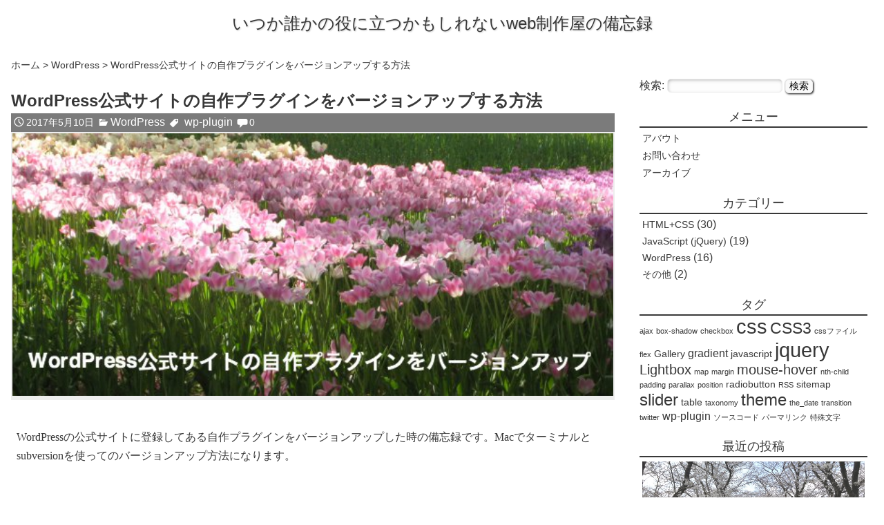

--- FILE ---
content_type: text/html; charset=UTF-8
request_url: https://blog.raizzenet.com/how-to-upgrade-own-plugin-of-wp-site/
body_size: 8884
content:
<!DOCTYPE html>
<html lang="ja" >
<head>
<meta charset="UTF-8">
<meta name="viewport" content="width=device-width, initial-scale=1"/>
<meta name="keywords" content="web制作,wordpress,jQuery"/>
<meta name="description" content="WordPressの公式サイトに登録してある自作プラグインをバージョンアップした時の備忘録です。Macでターミナルとsubversionを使ってのバージョンアップ方法になります。プラグインのソースファ..." />
<meta name="author" content="web制作 Raizze net">
<title>WordPress公式サイトの自作プラグインをバージョンアップする方法 &#8211; いつか誰かの役に立つかもしれないweb制作屋の備忘録</title>
<meta name='robots' content='max-image-preview:large' />
	<style>img:is([sizes="auto" i], [sizes^="auto," i]) { contain-intrinsic-size: 3000px 1500px }</style>
	<link rel="alternate" type="application/rss+xml" title="いつか誰かの役に立つかもしれないweb制作屋の備忘録 &raquo; フィード" href="https://blog.raizzenet.com/feed/" />
<link rel="alternate" type="application/rss+xml" title="いつか誰かの役に立つかもしれないweb制作屋の備忘録 &raquo; コメントフィード" href="https://blog.raizzenet.com/comments/feed/" />
<link rel="alternate" type="application/rss+xml" title="いつか誰かの役に立つかもしれないweb制作屋の備忘録 &raquo; WordPress公式サイトの自作プラグインをバージョンアップする方法 のコメントのフィード" href="https://blog.raizzenet.com/how-to-upgrade-own-plugin-of-wp-site/feed/" />
<link rel='stylesheet' id='wp-block-library-css' href='https://blog.raizzenet.com/wp-includes/css/dist/block-library/style.min.css?ver=6.8.3' type='text/css' media='all' />
<style id='classic-theme-styles-inline-css' type='text/css'>
/*! This file is auto-generated */
.wp-block-button__link{color:#fff;background-color:#32373c;border-radius:9999px;box-shadow:none;text-decoration:none;padding:calc(.667em + 2px) calc(1.333em + 2px);font-size:1.125em}.wp-block-file__button{background:#32373c;color:#fff;text-decoration:none}
</style>
<style id='global-styles-inline-css' type='text/css'>
:root{--wp--preset--aspect-ratio--square: 1;--wp--preset--aspect-ratio--4-3: 4/3;--wp--preset--aspect-ratio--3-4: 3/4;--wp--preset--aspect-ratio--3-2: 3/2;--wp--preset--aspect-ratio--2-3: 2/3;--wp--preset--aspect-ratio--16-9: 16/9;--wp--preset--aspect-ratio--9-16: 9/16;--wp--preset--color--black: #000000;--wp--preset--color--cyan-bluish-gray: #abb8c3;--wp--preset--color--white: #ffffff;--wp--preset--color--pale-pink: #f78da7;--wp--preset--color--vivid-red: #cf2e2e;--wp--preset--color--luminous-vivid-orange: #ff6900;--wp--preset--color--luminous-vivid-amber: #fcb900;--wp--preset--color--light-green-cyan: #7bdcb5;--wp--preset--color--vivid-green-cyan: #00d084;--wp--preset--color--pale-cyan-blue: #8ed1fc;--wp--preset--color--vivid-cyan-blue: #0693e3;--wp--preset--color--vivid-purple: #9b51e0;--wp--preset--gradient--vivid-cyan-blue-to-vivid-purple: linear-gradient(135deg,rgba(6,147,227,1) 0%,rgb(155,81,224) 100%);--wp--preset--gradient--light-green-cyan-to-vivid-green-cyan: linear-gradient(135deg,rgb(122,220,180) 0%,rgb(0,208,130) 100%);--wp--preset--gradient--luminous-vivid-amber-to-luminous-vivid-orange: linear-gradient(135deg,rgba(252,185,0,1) 0%,rgba(255,105,0,1) 100%);--wp--preset--gradient--luminous-vivid-orange-to-vivid-red: linear-gradient(135deg,rgba(255,105,0,1) 0%,rgb(207,46,46) 100%);--wp--preset--gradient--very-light-gray-to-cyan-bluish-gray: linear-gradient(135deg,rgb(238,238,238) 0%,rgb(169,184,195) 100%);--wp--preset--gradient--cool-to-warm-spectrum: linear-gradient(135deg,rgb(74,234,220) 0%,rgb(151,120,209) 20%,rgb(207,42,186) 40%,rgb(238,44,130) 60%,rgb(251,105,98) 80%,rgb(254,248,76) 100%);--wp--preset--gradient--blush-light-purple: linear-gradient(135deg,rgb(255,206,236) 0%,rgb(152,150,240) 100%);--wp--preset--gradient--blush-bordeaux: linear-gradient(135deg,rgb(254,205,165) 0%,rgb(254,45,45) 50%,rgb(107,0,62) 100%);--wp--preset--gradient--luminous-dusk: linear-gradient(135deg,rgb(255,203,112) 0%,rgb(199,81,192) 50%,rgb(65,88,208) 100%);--wp--preset--gradient--pale-ocean: linear-gradient(135deg,rgb(255,245,203) 0%,rgb(182,227,212) 50%,rgb(51,167,181) 100%);--wp--preset--gradient--electric-grass: linear-gradient(135deg,rgb(202,248,128) 0%,rgb(113,206,126) 100%);--wp--preset--gradient--midnight: linear-gradient(135deg,rgb(2,3,129) 0%,rgb(40,116,252) 100%);--wp--preset--font-size--small: 13px;--wp--preset--font-size--medium: 20px;--wp--preset--font-size--large: 36px;--wp--preset--font-size--x-large: 42px;--wp--preset--spacing--20: 0.44rem;--wp--preset--spacing--30: 0.67rem;--wp--preset--spacing--40: 1rem;--wp--preset--spacing--50: 1.5rem;--wp--preset--spacing--60: 2.25rem;--wp--preset--spacing--70: 3.38rem;--wp--preset--spacing--80: 5.06rem;--wp--preset--shadow--natural: 6px 6px 9px rgba(0, 0, 0, 0.2);--wp--preset--shadow--deep: 12px 12px 50px rgba(0, 0, 0, 0.4);--wp--preset--shadow--sharp: 6px 6px 0px rgba(0, 0, 0, 0.2);--wp--preset--shadow--outlined: 6px 6px 0px -3px rgba(255, 255, 255, 1), 6px 6px rgba(0, 0, 0, 1);--wp--preset--shadow--crisp: 6px 6px 0px rgba(0, 0, 0, 1);}:where(.is-layout-flex){gap: 0.5em;}:where(.is-layout-grid){gap: 0.5em;}body .is-layout-flex{display: flex;}.is-layout-flex{flex-wrap: wrap;align-items: center;}.is-layout-flex > :is(*, div){margin: 0;}body .is-layout-grid{display: grid;}.is-layout-grid > :is(*, div){margin: 0;}:where(.wp-block-columns.is-layout-flex){gap: 2em;}:where(.wp-block-columns.is-layout-grid){gap: 2em;}:where(.wp-block-post-template.is-layout-flex){gap: 1.25em;}:where(.wp-block-post-template.is-layout-grid){gap: 1.25em;}.has-black-color{color: var(--wp--preset--color--black) !important;}.has-cyan-bluish-gray-color{color: var(--wp--preset--color--cyan-bluish-gray) !important;}.has-white-color{color: var(--wp--preset--color--white) !important;}.has-pale-pink-color{color: var(--wp--preset--color--pale-pink) !important;}.has-vivid-red-color{color: var(--wp--preset--color--vivid-red) !important;}.has-luminous-vivid-orange-color{color: var(--wp--preset--color--luminous-vivid-orange) !important;}.has-luminous-vivid-amber-color{color: var(--wp--preset--color--luminous-vivid-amber) !important;}.has-light-green-cyan-color{color: var(--wp--preset--color--light-green-cyan) !important;}.has-vivid-green-cyan-color{color: var(--wp--preset--color--vivid-green-cyan) !important;}.has-pale-cyan-blue-color{color: var(--wp--preset--color--pale-cyan-blue) !important;}.has-vivid-cyan-blue-color{color: var(--wp--preset--color--vivid-cyan-blue) !important;}.has-vivid-purple-color{color: var(--wp--preset--color--vivid-purple) !important;}.has-black-background-color{background-color: var(--wp--preset--color--black) !important;}.has-cyan-bluish-gray-background-color{background-color: var(--wp--preset--color--cyan-bluish-gray) !important;}.has-white-background-color{background-color: var(--wp--preset--color--white) !important;}.has-pale-pink-background-color{background-color: var(--wp--preset--color--pale-pink) !important;}.has-vivid-red-background-color{background-color: var(--wp--preset--color--vivid-red) !important;}.has-luminous-vivid-orange-background-color{background-color: var(--wp--preset--color--luminous-vivid-orange) !important;}.has-luminous-vivid-amber-background-color{background-color: var(--wp--preset--color--luminous-vivid-amber) !important;}.has-light-green-cyan-background-color{background-color: var(--wp--preset--color--light-green-cyan) !important;}.has-vivid-green-cyan-background-color{background-color: var(--wp--preset--color--vivid-green-cyan) !important;}.has-pale-cyan-blue-background-color{background-color: var(--wp--preset--color--pale-cyan-blue) !important;}.has-vivid-cyan-blue-background-color{background-color: var(--wp--preset--color--vivid-cyan-blue) !important;}.has-vivid-purple-background-color{background-color: var(--wp--preset--color--vivid-purple) !important;}.has-black-border-color{border-color: var(--wp--preset--color--black) !important;}.has-cyan-bluish-gray-border-color{border-color: var(--wp--preset--color--cyan-bluish-gray) !important;}.has-white-border-color{border-color: var(--wp--preset--color--white) !important;}.has-pale-pink-border-color{border-color: var(--wp--preset--color--pale-pink) !important;}.has-vivid-red-border-color{border-color: var(--wp--preset--color--vivid-red) !important;}.has-luminous-vivid-orange-border-color{border-color: var(--wp--preset--color--luminous-vivid-orange) !important;}.has-luminous-vivid-amber-border-color{border-color: var(--wp--preset--color--luminous-vivid-amber) !important;}.has-light-green-cyan-border-color{border-color: var(--wp--preset--color--light-green-cyan) !important;}.has-vivid-green-cyan-border-color{border-color: var(--wp--preset--color--vivid-green-cyan) !important;}.has-pale-cyan-blue-border-color{border-color: var(--wp--preset--color--pale-cyan-blue) !important;}.has-vivid-cyan-blue-border-color{border-color: var(--wp--preset--color--vivid-cyan-blue) !important;}.has-vivid-purple-border-color{border-color: var(--wp--preset--color--vivid-purple) !important;}.has-vivid-cyan-blue-to-vivid-purple-gradient-background{background: var(--wp--preset--gradient--vivid-cyan-blue-to-vivid-purple) !important;}.has-light-green-cyan-to-vivid-green-cyan-gradient-background{background: var(--wp--preset--gradient--light-green-cyan-to-vivid-green-cyan) !important;}.has-luminous-vivid-amber-to-luminous-vivid-orange-gradient-background{background: var(--wp--preset--gradient--luminous-vivid-amber-to-luminous-vivid-orange) !important;}.has-luminous-vivid-orange-to-vivid-red-gradient-background{background: var(--wp--preset--gradient--luminous-vivid-orange-to-vivid-red) !important;}.has-very-light-gray-to-cyan-bluish-gray-gradient-background{background: var(--wp--preset--gradient--very-light-gray-to-cyan-bluish-gray) !important;}.has-cool-to-warm-spectrum-gradient-background{background: var(--wp--preset--gradient--cool-to-warm-spectrum) !important;}.has-blush-light-purple-gradient-background{background: var(--wp--preset--gradient--blush-light-purple) !important;}.has-blush-bordeaux-gradient-background{background: var(--wp--preset--gradient--blush-bordeaux) !important;}.has-luminous-dusk-gradient-background{background: var(--wp--preset--gradient--luminous-dusk) !important;}.has-pale-ocean-gradient-background{background: var(--wp--preset--gradient--pale-ocean) !important;}.has-electric-grass-gradient-background{background: var(--wp--preset--gradient--electric-grass) !important;}.has-midnight-gradient-background{background: var(--wp--preset--gradient--midnight) !important;}.has-small-font-size{font-size: var(--wp--preset--font-size--small) !important;}.has-medium-font-size{font-size: var(--wp--preset--font-size--medium) !important;}.has-large-font-size{font-size: var(--wp--preset--font-size--large) !important;}.has-x-large-font-size{font-size: var(--wp--preset--font-size--x-large) !important;}
:where(.wp-block-post-template.is-layout-flex){gap: 1.25em;}:where(.wp-block-post-template.is-layout-grid){gap: 1.25em;}
:where(.wp-block-columns.is-layout-flex){gap: 2em;}:where(.wp-block-columns.is-layout-grid){gap: 2em;}
:root :where(.wp-block-pullquote){font-size: 1.5em;line-height: 1.6;}
</style>
<link rel='stylesheet' id='style-css' href='https://blog.raizzenet.com/wp-content/themes/blograizze/style.css?ver=6.8.3' type='text/css' media='all' />
<link rel='stylesheet' id='genericons-css' href='https://blog.raizzenet.com/wp-content/themes/blograizze/genericons/genericons.css?ver=3.2' type='text/css' media='all' />
<script type="text/javascript" src="https://blog.raizzenet.com/wp-includes/js/jquery/jquery.min.js?ver=3.7.1" id="jquery-core-js"></script>
<script type="text/javascript" src="https://blog.raizzenet.com/wp-includes/js/jquery/jquery-migrate.min.js?ver=3.4.1" id="jquery-migrate-js"></script>
<link rel="EditURI" type="application/rsd+xml" title="RSD" href="https://blog.raizzenet.com/xmlrpc.php?rsd" />
<link rel="icon" href="https://blog.raizzenet.com/wp-content/uploads/2015/11/cropped-my_favicon3-32x32.png" sizes="32x32" />
<link rel="icon" href="https://blog.raizzenet.com/wp-content/uploads/2015/11/cropped-my_favicon3-192x192.png" sizes="192x192" />
<link rel="apple-touch-icon" href="https://blog.raizzenet.com/wp-content/uploads/2015/11/cropped-my_favicon3-180x180.png" />
<meta name="msapplication-TileImage" content="https://blog.raizzenet.com/wp-content/uploads/2015/11/cropped-my_favicon3-270x270.png" />
<script>
  (function(i,s,o,g,r,a,m){i['GoogleAnalyticsObject']=r;i[r]=i[r]||function(){
  (i[r].q=i[r].q||[]).push(arguments)},i[r].l=1*new Date();a=s.createElement(o),
  m=s.getElementsByTagName(o)[0];a.async=1;a.src=g;m.parentNode.insertBefore(a,m)
  })(window,document,'script','//www.google-analytics.com/analytics.js','ga');

  ga('create', 'UA-71291500-1', 'auto');
  ga('send', 'pageview');

</script></head>

<body class="wp-singular post-template-default single single-post postid-490 single-format-standard wp-theme-blograizze">

	<header id="header">
		<a id="logo" href="https://blog.raizzenet.com/">いつか誰かの役に立つかもしれないweb制作屋の備忘録</a>
<!--		<div id="description">web制作のRaizze net</div>
-->
	</header>
	<div class="wrapper">
		<div id="main">
												<div id="pankuz"><a href="https://blog.raizzenet.com" >ホーム</a>&nbsp;&gt;&nbsp;<a href="https://blog.raizzenet.com/category/wordpress/" >WordPress</a>&nbsp;&gt;&nbspWordPress公式サイトの自作プラグインをバージョンアップする方法</div>

					<section id="post-490" class="post-490 post type-post status-publish format-standard has-post-thumbnail category-wordpress tag-wp-plugin">

						<div class="entry-title">
							<h1>WordPress公式サイトの自作プラグインをバージョンアップする方法</h1>
						</div>
						
						<div class="post-meta">
							<span class="genericon genericon-time" style="font-size:140%"></span>2017年5月10日							<span class="genericon genericon-category" style="font-size:140%"></span><a href="https://blog.raizzenet.com/category/wordpress/" rel="category tag">WordPress</a>															<span class="genericon genericon-tag" style="font-size:140%"></span> <a href="https://blog.raizzenet.com/tag/wp-plugin/" rel="tag">wp-plugin</a>														<span class="genericon genericon-comment" style="font-size:140%"></span>0						</div>
						<div class="post-thumbnail2">
							<img width="640" height="280" src="https://blog.raizzenet.com/wp-content/uploads/2017/05/blog055.jpg" class="attachment-post-thumbnail size-post-thumbnail wp-post-image" alt="ブログアイキャッチ画像055" decoding="async" fetchpriority="high" srcset="https://blog.raizzenet.com/wp-content/uploads/2017/05/blog055.jpg 640w, https://blog.raizzenet.com/wp-content/uploads/2017/05/blog055-300x131.jpg 300w" sizes="(max-width: 640px) 100vw, 640px" />						</div>

						<div class="post-content"><p>
WordPressの公式サイトに登録してある自作プラグインをバージョンアップした時の備忘録です。Macでターミナルとsubversionを使ってのバージョンアップ方法になります。
<span id="more-490"></span>
</p>

<div class="ad-content-box">
<script async src="//pagead2.googlesyndication.com/pagead/js/adsbygoogle.js"></script>
<!-- レスポンシブ　ページ上 -->
<ins class="adsbygoogle"
style="display:block"
data-ad-client="ca-pub-2510147091186774"
data-ad-slot="2493413249"
data-ad-format="auto"></ins>
<script>
(adsbygoogle = window.adsbygoogle || []).push({});
</script>
</div><h2>プラグインのソースファイルを編集</h2>
<p>
まずはファイルをチェックアウトしてファイルを作業フォルダーに持って来ます。ターミナルを起動して作業用のディレクトリに移動して以下のコマンドを打ちます。<br/>
svn co https://plugins.svn.wordpress.org/登録しているプラグイン名 作業するフォルダー
</p>
<p>
チェックアウトが成功すると以下の４つのフォルダーが作られます。<br/>
assets<br/>
branches<br/>
tags<br/>
trunk<br/>
</p>
<p>
ファイルを編集するには trunkフォルダーの中のファイルを使用します。ソースファイルの編集が終わりましたら動作確認をして正常に動作することが確認できたら、次にreadme.txtを編集します。readme.txtに以下のテストしたWordPressのバージョンと自作プラグインのバージョンを更新します。<br/>
Tested up to: 4.7.4<br/>
Stable tag: 1.1<br/>
</p>

<h2>プラグインのソースファイルを登録</h2>
<p>
編集したファイルを公開用フォルダーの tags にコピーしますので、ターミナルから以下のコマンドを打ちます。<br/>
svn cp trunk tags/プラグインのバージョン番号<br/>
</p>
<p>
このコマンドで tags にプラグインのバージョンのフォルダーが作成されて、trunk の中のファイルがコピーされました。実際に打つコマンドは以下のようになります。<br/>
svn cp trunk tags/1.1
</p>
<p>
コピーが終わりましたら、チェックインをするのでターミナルから以下のコマンドを打ちます。<br/>
svn commit -m "version 1.1”<br />
ファイルを送信していますので完了するまで少し時間がかかります。
</p>
<p>
チェックインが成功するとWordPressの公式サイトに登録され、しばらくするとプラグインの更新通知がWordPressの管理画面に表示されます。作業用フォルダーやその中のファイルを削除して、自作プラグインのバージョンアップ作業は完了となります。
</p>

<h2>気付いた事</h2>
<p>
WordPressの管理画面にプラグインの更新通知が来て、プラグインを有効化したまま更新してもWordPressはプラグインを停止にしないでそのままファイルを入れ替えるのですね。更新するときにWordPressがプラグインを一時的に停止にすると思っていましたが、していないのに驚きました。停止にしないと設定とかがうまく反映されないと思いますので、停止してから更新するようにしたほうが良いですね。
</p></div>

						<div class="ad-box">
							<div class="ad-rect-box">
														<script async src="//pagead2.googlesyndication.com/pagead/js/adsbygoogle.js"></script>
							<ins class="adsbygoogle"
							style="display:block"
							data-ad-client="ca-pub-2510147091186774"
							data-ad-slot="9574844845"
							data-ad-format="auto"></ins>
							<script>
							(adsbygoogle = window.adsbygoogle || []).push({});
							</script>
							</div>

							<div class="ad-rect1-box">
														<script async src="//pagead2.googlesyndication.com/pagead/js/adsbygoogle.js"></script>
							<!-- レスポンシブ2 -->
							<ins class="adsbygoogle"
								style="display:block"
								data-ad-client="ca-pub-2510147091186774"
								data-ad-slot="2273087242"
								data-ad-format="auto"></ins>
							<script>
							(adsbygoogle = window.adsbygoogle || []).push({});
							</script>
							</div>
						</div>
											</section>

					<div id="related-box">

					<h3>関連記事</h3>

							<div class="related-list">
					<a href="https://blog.raizzenet.com/how-to-display-term-list-of-wp-taxonomies/">
						<img width="640" height="280" src="https://blog.raizzenet.com/wp-content/uploads/2017/07/blog057.jpg" class="attachment-post-thumbnail size-post-thumbnail wp-post-image" alt="ブログアイキャッチ画像057" decoding="async" srcset="https://blog.raizzenet.com/wp-content/uploads/2017/07/blog057.jpg 640w, https://blog.raizzenet.com/wp-content/uploads/2017/07/blog057-300x131.jpg 300w" sizes="(max-width: 640px) 100vw, 640px" />						WordPressのタクソノミーのターム一覧を表示する方法					</a>
				</div>
							<div class="related-list">
					<a href="https://blog.raizzenet.com/how-to-send-post-url-of-link/">
						<img width="640" height="280" src="https://blog.raizzenet.com/wp-content/uploads/2017/06/blog056.jpg" class="attachment-post-thumbnail size-post-thumbnail wp-post-image" alt="ブログアイキャッチ画像056" decoding="async" srcset="https://blog.raizzenet.com/wp-content/uploads/2017/06/blog056.jpg 640w, https://blog.raizzenet.com/wp-content/uploads/2017/06/blog056-300x131.jpg 300w" sizes="(max-width: 640px) 100vw, 640px" />						WordPressでAjax通信 リンク先のURLをPOST送信する方法					</a>
				</div>
							<div class="related-list">
					<a href="https://blog.raizzenet.com/how-to-make-wordpress-plug-in-02/">
						<img width="640" height="280" src="https://blog.raizzenet.com/wp-content/uploads/2016/07/blog048.jpg" class="attachment-post-thumbnail size-post-thumbnail wp-post-image" alt="ブログアイキャッチ画像048" decoding="async" loading="lazy" srcset="https://blog.raizzenet.com/wp-content/uploads/2016/07/blog048.jpg 640w, https://blog.raizzenet.com/wp-content/uploads/2016/07/blog048-300x131.jpg 300w" sizes="auto, (max-width: 640px) 100vw, 640px" />						ワードプレスのプラグインの作り方 管理画面編					</a>
				</div>
							<div class="related-list">
					<a href="https://blog.raizzenet.com/how-to-make-wordpress-plug-in-01/">
						<img width="640" height="280" src="https://blog.raizzenet.com/wp-content/uploads/2016/07/blog047.jpg" class="attachment-post-thumbnail size-post-thumbnail wp-post-image" alt="ブログアイキャッチ画像047" decoding="async" loading="lazy" srcset="https://blog.raizzenet.com/wp-content/uploads/2016/07/blog047.jpg 640w, https://blog.raizzenet.com/wp-content/uploads/2016/07/blog047-300x131.jpg 300w" sizes="auto, (max-width: 640px) 100vw, 640px" />						WordPressのプラグインの作り方 基本編					</a>
				</div>
							<div class="related-list">
					<a href="https://blog.raizzenet.com/how-to-create-xml-sitemap/">
						<img width="640" height="280" src="https://blog.raizzenet.com/wp-content/uploads/2016/06/blog044.jpg" class="attachment-post-thumbnail size-post-thumbnail wp-post-image" alt="ブログアイキャッチ画像044" decoding="async" loading="lazy" srcset="https://blog.raizzenet.com/wp-content/uploads/2016/06/blog044.jpg 640w, https://blog.raizzenet.com/wp-content/uploads/2016/06/blog044-300x131.jpg 300w" sizes="auto, (max-width: 640px) 100vw, 640px" />						wordpressでxmlサイトマップを作成する方法					</a>
				</div>
							<div class="related-list">
					<a href="https://blog.raizzenet.com/how-to-make-images-of-custom-header-to-slideshow/">
						<img width="640" height="280" src="https://blog.raizzenet.com/wp-content/uploads/2016/05/blog043.jpg" class="attachment-post-thumbnail size-post-thumbnail wp-post-image" alt="ブログアイキャッチ画像043" decoding="async" loading="lazy" srcset="https://blog.raizzenet.com/wp-content/uploads/2016/05/blog043.jpg 640w, https://blog.raizzenet.com/wp-content/uploads/2016/05/blog043-300x131.jpg 300w" sizes="auto, (max-width: 640px) 100vw, 640px" />						wordpressのカスタムヘッダーの画像をスライドショーにする方法					</a>
				</div>
			
				</div>

					

	
<!--
	コメントフォーム作成
-->
	<div id="respond" class="comment-respond">
		<h3 id="reply-title" class="comment-reply-title">コメントを残す <small><a rel="nofollow" id="cancel-comment-reply-link" href="/how-to-upgrade-own-plugin-of-wp-site/#respond" style="display:none;">コメントをキャンセル</a></small></h3><form action="https://blog.raizzenet.com/wp-comments-post.php" method="post" id="commentform" class="comment-form"><p class="comment-notes"><span id="email-notes">メールアドレスが公開されることはありません。</span> <span class="required-field-message"><span class="required">※</span> が付いている欄は必須項目です</span></p><p class="comment-form-comment"><label for="comment">コメント（必須）</label><br /><textarea id="comment" name="comment" cols="45" rows="8" aria-required="true"></textarea></p><p id="inputtext"><label for="author">名前（必須）</label> <br /><input id="author" name="author" type="text" value="" size="30" aria-required='true' /></p>
<p id="inputtext"><label for="email">メール（必須/公開はされません）</label> <br /><input id="email" name="email" type="text" value="" size="30" aria-required='true' /></p>
<p class="comment-check"><input type="checkbox" name="cmnt-chk" id="cmnt-chk" value="send" /><label for="cmnt-chk">チェックしてください(必須)</label></p>
<p class="form-submit"><input name="submit" type="submit" id="submit" class="submit" value="コメントを送信" /> <input type='hidden' name='comment_post_ID' value='490' id='comment_post_ID' />
<input type='hidden' name='comment_parent' id='comment_parent' value='0' />
</p></form>	</div><!-- #respond -->
	

<!--
	コメントリストのコールバック関数
-->

					<div id="page-navi">
																			<div id="post-navi-prev">
								<a href="http://blog.raizzenet.com/?p=479"><img width="640" height="280" src="https://blog.raizzenet.com/wp-content/uploads/2017/04/blog054.jpg" class="attachment-post-thumbnail size-post-thumbnail wp-post-image" alt="ブログアイキャッチ画像054" decoding="async" loading="lazy" srcset="https://blog.raizzenet.com/wp-content/uploads/2017/04/blog054.jpg 640w, https://blog.raizzenet.com/wp-content/uploads/2017/04/blog054-300x131.jpg 300w" sizes="auto, (max-width: 640px) 100vw, 640px" />前：jQueryプラグイン parallax background.jsの使い方</a>
							</div>
						
																			<div id="post-navi-next">
								<a href="https://blog.raizzenet.com/?p=520"><img width="640" height="280" src="https://blog.raizzenet.com/wp-content/uploads/2017/06/blog056.jpg" class="attachment-post-thumbnail size-post-thumbnail wp-post-image" alt="ブログアイキャッチ画像056" decoding="async" loading="lazy" srcset="https://blog.raizzenet.com/wp-content/uploads/2017/06/blog056.jpg 640w, https://blog.raizzenet.com/wp-content/uploads/2017/06/blog056-300x131.jpg 300w" sizes="auto, (max-width: 640px) 100vw, 640px" />次：WordPressでAjax通信 リンク先のURLをPOST送信する方法</a>
							</div>
									 		</div>

										</div>
	</div>

<div class="wrapper">
	<aside id="side">
		<div class="widget-container"><form role="search" method="get" id="searchform" class="searchform" action="https://blog.raizzenet.com/">
				<div>
					<label class="screen-reader-text" for="s">検索:</label>
					<input type="text" value="" name="s" id="s" />
					<input type="submit" id="searchsubmit" value="検索" />
				</div>
			</form></div><div class="widget-container"><h2>メニュー</h2>
			<ul>
				<li class="page_item page-item-119"><a href="https://blog.raizzenet.com/about/">アバウト</a></li>
<li class="page_item page-item-122"><a href="https://blog.raizzenet.com/contact/">お問い合わせ</a></li>
<li class="page_item page-item-349"><a href="https://blog.raizzenet.com/archive/">アーカイブ</a></li>
			</ul>

			</div><div class="widget-container"><h2>カテゴリー</h2>
			<ul>
					<li class="cat-item cat-item-3"><a href="https://blog.raizzenet.com/category/htmlcss/">HTML+CSS</a> (30)
</li>
	<li class="cat-item cat-item-6"><a href="https://blog.raizzenet.com/category/java-script-jquery/">JavaScript (jQuery)</a> (19)
</li>
	<li class="cat-item cat-item-8"><a href="https://blog.raizzenet.com/category/wordpress/">WordPress</a> (16)
</li>
	<li class="cat-item cat-item-2"><a href="https://blog.raizzenet.com/category/%e3%81%9d%e3%81%ae%e4%bb%96/">その他</a> (2)
</li>
			</ul>

			</div><div class="widget-container"><h2>タグ</h2><div class="tagcloud"><a href="https://blog.raizzenet.com/tag/ajax/" class="tag-cloud-link tag-link-40 tag-link-position-1" style="font-size: 8pt;" aria-label="ajax (1個の項目)">ajax</a>
<a href="https://blog.raizzenet.com/tag/box-shadow/" class="tag-cloud-link tag-link-38 tag-link-position-2" style="font-size: 8pt;" aria-label="box-shadow (1個の項目)">box-shadow</a>
<a href="https://blog.raizzenet.com/tag/checkbox/" class="tag-cloud-link tag-link-26 tag-link-position-3" style="font-size: 8pt;" aria-label="checkbox (1個の項目)">checkbox</a>
<a href="https://blog.raizzenet.com/tag/css/" class="tag-cloud-link tag-link-25 tag-link-position-4" style="font-size: 21.714285714286pt;" aria-label="css (17個の項目)">css</a>
<a href="https://blog.raizzenet.com/tag/css3/" class="tag-cloud-link tag-link-13 tag-link-position-5" style="font-size: 17.285714285714pt;" aria-label="CSS3 (8個の項目)">CSS3</a>
<a href="https://blog.raizzenet.com/tag/css%e3%83%95%e3%82%a1%e3%82%a4%e3%83%ab/" class="tag-cloud-link tag-link-20 tag-link-position-6" style="font-size: 8pt;" aria-label="cssファイル (1個の項目)">cssファイル</a>
<a href="https://blog.raizzenet.com/tag/flex/" class="tag-cloud-link tag-link-43 tag-link-position-7" style="font-size: 8pt;" aria-label="flex (1個の項目)">flex</a>
<a href="https://blog.raizzenet.com/tag/gallery/" class="tag-cloud-link tag-link-28 tag-link-position-8" style="font-size: 10.571428571429pt;" aria-label="Gallery (2個の項目)">Gallery</a>
<a href="https://blog.raizzenet.com/tag/gradient/" class="tag-cloud-link tag-link-12 tag-link-position-9" style="font-size: 12.285714285714pt;" aria-label="gradient (3個の項目)">gradient</a>
<a href="https://blog.raizzenet.com/tag/javascript/" class="tag-cloud-link tag-link-31 tag-link-position-10" style="font-size: 10.571428571429pt;" aria-label="javascript (2個の項目)">javascript</a>
<a href="https://blog.raizzenet.com/tag/jquery/" class="tag-cloud-link tag-link-15 tag-link-position-11" style="font-size: 22pt;" aria-label="jquery (18個の項目)">jquery</a>
<a href="https://blog.raizzenet.com/tag/lightbox/" class="tag-cloud-link tag-link-7 tag-link-position-12" style="font-size: 14.857142857143pt;" aria-label="Lightbox (5個の項目)">Lightbox</a>
<a href="https://blog.raizzenet.com/tag/map/" class="tag-cloud-link tag-link-34 tag-link-position-13" style="font-size: 8pt;" aria-label="map (1個の項目)">map</a>
<a href="https://blog.raizzenet.com/tag/margin/" class="tag-cloud-link tag-link-17 tag-link-position-14" style="font-size: 8pt;" aria-label="margin (1個の項目)">margin</a>
<a href="https://blog.raizzenet.com/tag/mouse-hover/" class="tag-cloud-link tag-link-32 tag-link-position-15" style="font-size: 14.857142857143pt;" aria-label="mouse-hover (5個の項目)">mouse-hover</a>
<a href="https://blog.raizzenet.com/tag/nth-child/" class="tag-cloud-link tag-link-35 tag-link-position-16" style="font-size: 8pt;" aria-label="nth-child (1個の項目)">nth-child</a>
<a href="https://blog.raizzenet.com/tag/padding/" class="tag-cloud-link tag-link-18 tag-link-position-17" style="font-size: 8pt;" aria-label="padding (1個の項目)">padding</a>
<a href="https://blog.raizzenet.com/tag/parallax/" class="tag-cloud-link tag-link-39 tag-link-position-18" style="font-size: 8pt;" aria-label="parallax (1個の項目)">parallax</a>
<a href="https://blog.raizzenet.com/tag/position/" class="tag-cloud-link tag-link-30 tag-link-position-19" style="font-size: 8pt;" aria-label="position (1個の項目)">position</a>
<a href="https://blog.raizzenet.com/tag/radiobutton/" class="tag-cloud-link tag-link-33 tag-link-position-20" style="font-size: 10.571428571429pt;" aria-label="radiobutton (2個の項目)">radiobutton</a>
<a href="https://blog.raizzenet.com/tag/rss/" class="tag-cloud-link tag-link-36 tag-link-position-21" style="font-size: 8pt;" aria-label="RSS (1個の項目)">RSS</a>
<a href="https://blog.raizzenet.com/tag/sitemap/" class="tag-cloud-link tag-link-9 tag-link-position-22" style="font-size: 10.571428571429pt;" aria-label="sitemap (2個の項目)">sitemap</a>
<a href="https://blog.raizzenet.com/tag/slider/" class="tag-cloud-link tag-link-27 tag-link-position-23" style="font-size: 18pt;" aria-label="slider (9個の項目)">slider</a>
<a href="https://blog.raizzenet.com/tag/table/" class="tag-cloud-link tag-link-11 tag-link-position-24" style="font-size: 10.571428571429pt;" aria-label="table (2個の項目)">table</a>
<a href="https://blog.raizzenet.com/tag/taxonomy/" class="tag-cloud-link tag-link-41 tag-link-position-25" style="font-size: 8pt;" aria-label="taxonomy (1個の項目)">taxonomy</a>
<a href="https://blog.raizzenet.com/tag/theme/" class="tag-cloud-link tag-link-19 tag-link-position-26" style="font-size: 18pt;" aria-label="theme (9個の項目)">theme</a>
<a href="https://blog.raizzenet.com/tag/the_date/" class="tag-cloud-link tag-link-23 tag-link-position-27" style="font-size: 8pt;" aria-label="the_date (1個の項目)">the_date</a>
<a href="https://blog.raizzenet.com/tag/transition/" class="tag-cloud-link tag-link-21 tag-link-position-28" style="font-size: 8pt;" aria-label="transition (1個の項目)">transition</a>
<a href="https://blog.raizzenet.com/tag/twitter/" class="tag-cloud-link tag-link-29 tag-link-position-29" style="font-size: 8pt;" aria-label="twitter (1個の項目)">twitter</a>
<a href="https://blog.raizzenet.com/tag/wp-plugin/" class="tag-cloud-link tag-link-37 tag-link-position-30" style="font-size: 12.285714285714pt;" aria-label="wp-plugin (3個の項目)">wp-plugin</a>
<a href="https://blog.raizzenet.com/tag/%e3%82%bd%e3%83%bc%e3%82%b9%e3%82%b3%e3%83%bc%e3%83%89/" class="tag-cloud-link tag-link-5 tag-link-position-31" style="font-size: 8pt;" aria-label="ソースコード (1個の項目)">ソースコード</a>
<a href="https://blog.raizzenet.com/tag/%e3%83%91%e3%83%bc%e3%83%9e%e3%83%aa%e3%83%b3%e3%82%af/" class="tag-cloud-link tag-link-10 tag-link-position-32" style="font-size: 8pt;" aria-label="パーマリンク (1個の項目)">パーマリンク</a>
<a href="https://blog.raizzenet.com/tag/%e7%89%b9%e6%ae%8a%e6%96%87%e5%ad%97/" class="tag-cloud-link tag-link-4 tag-link-position-33" style="font-size: 8pt;" aria-label="特殊文字 (1個の項目)">特殊文字</a></div>
</div>		
		<div class="widget-container"><h2>最近の投稿</h2>
			<ul>
													<li><a href="https://blog.raizzenet.com/how-to-change-length-of-underline/" >
						<img width="640" height="280" src="https://blog.raizzenet.com/wp-content/uploads/2025/04/blog067.jpg" class="attachment-post-thumbnail size-post-thumbnail wp-post-image" alt="ブログアイキャッチ画像066 桜のトンネル" decoding="async" loading="lazy" srcset="https://blog.raizzenet.com/wp-content/uploads/2025/04/blog067.jpg 640w, https://blog.raizzenet.com/wp-content/uploads/2025/04/blog067-300x131.jpg 300w" sizes="auto, (max-width: 640px) 100vw, 640px" />						見出しの下線の長さを変える方法					</a></li>
									<li><a href="https://blog.raizzenet.com/menu-margin-settings/" >
						<img width="640" height="280" src="https://blog.raizzenet.com/wp-content/uploads/2025/03/blog066.jpg" class="attachment-post-thumbnail size-post-thumbnail wp-post-image" alt="ブログアイキャッチ画像066" decoding="async" loading="lazy" srcset="https://blog.raizzenet.com/wp-content/uploads/2025/03/blog066.jpg 640w, https://blog.raizzenet.com/wp-content/uploads/2025/03/blog066-300x131.jpg 300w" sizes="auto, (max-width: 640px) 100vw, 640px" />						メニューの余白設定 marginとpadding					</a></li>
									<li><a href="https://blog.raizzenet.com/vertically-centered-elements-of-different-heights-displayed-side-by-side/" >
						<img width="640" height="280" src="https://blog.raizzenet.com/wp-content/uploads/2024/12/blog065.jpg" class="attachment-post-thumbnail size-post-thumbnail wp-post-image" alt="ブログアイキャッチ画像065" decoding="async" loading="lazy" srcset="https://blog.raizzenet.com/wp-content/uploads/2024/12/blog065.jpg 640w, https://blog.raizzenet.com/wp-content/uploads/2024/12/blog065-300x131.jpg 300w" sizes="auto, (max-width: 640px) 100vw, 640px" />						縦に中央揃えで高さの違う要素を横並びで表示					</a></li>
									<li><a href="https://blog.raizzenet.com/how-to-use-calc-to-determine-the-length-of-flex-child-elements/" >
						<img width="640" height="280" src="https://blog.raizzenet.com/wp-content/uploads/2024/10/blog064.jpg" class="attachment-post-thumbnail size-post-thumbnail wp-post-image" alt="ブログアイキャッチ画像064" decoding="async" loading="lazy" srcset="https://blog.raizzenet.com/wp-content/uploads/2024/10/blog064.jpg 640w, https://blog.raizzenet.com/wp-content/uploads/2024/10/blog064-300x131.jpg 300w" sizes="auto, (max-width: 640px) 100vw, 640px" />						calcを使用してflexの子要素の長さを決める方法					</a></li>
									<li><a href="https://blog.raizzenet.com/radiobutton-and-checkbox-causes-line-break/" >
						<img width="640" height="280" src="https://blog.raizzenet.com/wp-content/uploads/2024/09/blog062.jpg" class="attachment-post-thumbnail size-post-thumbnail wp-post-image" alt="ブログアイキャッチ画像062" decoding="async" loading="lazy" srcset="https://blog.raizzenet.com/wp-content/uploads/2024/09/blog062.jpg 640w, https://blog.raizzenet.com/wp-content/uploads/2024/09/blog062-300x131.jpg 300w" sizes="auto, (max-width: 640px) 100vw, 640px" />						ラジオボタンやチェックボックスでボタンの次に改行が入りずれてしまうのを防ぐ方法					</a></li>
											</ul>
		</div>

			</aside>
</div>
	<footer id="footer">
		<p id="copyright">Copyright 2015-2024
		<a href="https://raizzenet.com/"><span class="vcard author"><span class="fn">Raizze net</span></span></a>
			 All Rights Reserved.</p>
		<script type="speculationrules">
{"prefetch":[{"source":"document","where":{"and":[{"href_matches":"\/*"},{"not":{"href_matches":["\/wp-*.php","\/wp-admin\/*","\/wp-content\/uploads\/*","\/wp-content\/*","\/wp-content\/plugins\/*","\/wp-content\/themes\/blograizze\/*","\/*\\?(.+)"]}},{"not":{"selector_matches":"a[rel~=\"nofollow\"]"}},{"not":{"selector_matches":".no-prefetch, .no-prefetch a"}}]},"eagerness":"conservative"}]}
</script>
	</footer>

	<a id="page-top" href="#"></a>

	<script type="text/javascript">
	jQuery(function(){
		jQuery("#page-top").click(function () {
			jQuery("html,body").animate({scrollTop:0}, 200);
		});
		var	pagetop = jQuery("#page-top");
		jQuery(window).scroll(function(){
			if (jQuery(window).scrollTop() > 10) {
				pagetop.show();
			} else {
				pagetop.hide();
			}
		});
	});
	</script>
	
	
</body>
</html>


--- FILE ---
content_type: text/html; charset=utf-8
request_url: https://www.google.com/recaptcha/api2/aframe
body_size: 267
content:
<!DOCTYPE HTML><html><head><meta http-equiv="content-type" content="text/html; charset=UTF-8"></head><body><script nonce="EK9a-61DInuCSLxDFAjr_w">/** Anti-fraud and anti-abuse applications only. See google.com/recaptcha */ try{var clients={'sodar':'https://pagead2.googlesyndication.com/pagead/sodar?'};window.addEventListener("message",function(a){try{if(a.source===window.parent){var b=JSON.parse(a.data);var c=clients[b['id']];if(c){var d=document.createElement('img');d.src=c+b['params']+'&rc='+(localStorage.getItem("rc::a")?sessionStorage.getItem("rc::b"):"");window.document.body.appendChild(d);sessionStorage.setItem("rc::e",parseInt(sessionStorage.getItem("rc::e")||0)+1);localStorage.setItem("rc::h",'1768385651607');}}}catch(b){}});window.parent.postMessage("_grecaptcha_ready", "*");}catch(b){}</script></body></html>

--- FILE ---
content_type: text/css
request_url: https://blog.raizzenet.com/wp-content/themes/blograizze/style.css?ver=6.8.3
body_size: 4348
content:
@charset "UTF-8";
/*
	Theme Name: 	blograizze
	Description:	ブログ用テーマ
	Theme URI: 		http://blog.raizzenet.com/
	Author:			Kazunari Matsumoto
	Author URI:		http://blog.raizzenet.com/
	Version:		1.1.0
	License:		GNU General Public License
	License URI:	http://www.gnu.org/licenses/gpl-2.0.html
	Tags:			white, right-sidebar, two-columns
*/

/*--------------------------------------------------------------------------------------*/
* {
	margin: 0;
	padding: 0;
	border: 0;
	font-size: 16px;
	vertical-align: baseline;
}
body {
	max-width: 1600px;
	margin: 0 auto;
	color: #383838;
	font-size: 16px;
	font-family: 'ヒラギノ角ゴシック Pro', 'Hiragino Kaku Gothic Pro', 'メイリオ', Meiryo, '游ゴシック体', 'Yu Gothic', YuGothic, 'ＭＳ Ｐゴシック', 'MS PGothic', Osaka, sans-serif;
	background: #ffffff;
}
img {
	max-width: 100%;
	height: auto;
	width /***/: auto;
}
a {
	color: #383838;
	text-decoration: none;
}
a:link, a:visited {

}
code {
	font-family: monospace;
	font-size: 14px;
	line-height: 1.7;
}
pre {
	margin: 0 0 16px 0;
	background: #f0fcfc;
	border: 1px solid #f0f0f0;
	color: #666;
	padding: 0 8px 16px 8px;
	overflow-x: scroll;
	overflow-y: hidden;
	white-space: pre;
}
.wp-block-code {
}
h1 {
	font-size: 24px;
	padding: 2px 0;
	position: relative;
	clear: both;
	display: block;
	word-wrap: break-word;
}
h1 a {
	font-size: 24px;
}
h2 {
	font-size: 22px;
	padding: 2px 0px;
	position: relative;
	clear: both;
	display: block;
}
h2 a {
	font-size: 22px;
}
h3 {
	font-size: 19px;
	margin: 42px 8px 12px 0px;
	border-bottom: 1px solid #000;
	clear: both;
}
h3 a {
	font-size: 19px;
}
h4 {
	font-size: 18px;
	margin: 42px 16px 12px 0px;
}
h4 a {
	font-size: 18px;
}
p {
	font-family: "ヒラギノ明朝 ProN W3", "Hiragino Mincho ProN", "游明朝", YuMincho, "HG明朝E", "ＭＳ Ｐ明朝", "ＭＳ 明朝", serif;
	line-height: 1.7;
	margin: 0 0 16px 8px;
	margin-bottom: 16px;
}
.pre-t {
	font-weight: normal;
	margin: 16px 0 8px 8px;
	padding: 0;
	line-height: 1.7;
}
.pre-b {
	font-weight: normal;
	margin: -42px 0 8px 8px;
	padding: 0;
	line-height: 1.7;
}
table {
	border: 1px solid #ededed;
	border-collapse: collapse;
	border-spacing: 0;
	font-size: 16px;
	line-height: 2;
	margin: 10px 10px 20px 10px;
	width: 90%;
}
#zebra tr:nth-child(odd) {
	background:#f9f9f9;
}
th {
	border:				1px solid #ededed;
	font-weight:		bold;
	text-align:			center;
	text-transform:		uppercase;
}
td {
	border:				1px solid #ededed;
	padding-left:		8px;
}

hr {
	margin:				12px 12px 8px 8px;
	border:				1px solid #e0e0e0;
}

input {
	width: 50%;
	margin-top: 8px;
	border: 1px solid #ededed;
	background: #fdfdfd;
	border-radius: 5px 5px 5px 5px;
	box-shadow: inset 1px 2px 6px -3px rgba(0,0,0,0.5);
}

/*--------------------------------------------------------------------------------------*/
.marker {
	background: linear-gradient(#ffffff 10%, #00ff55);	/* 緑のマーカー */
}
.marker1 {
	background: linear-gradient(#ffffff 10%, #ffff00);	/* 黄色のマーカー */
}
.marker2 {
	background: linear-gradient(#ffffff 10%, #ff00ff);	/* ピンクのマーカー */
}
.marker3 {
	background: linear-gradient(#ffffff 10%, #00ffff);	/* 水色のマーカー */
}

.wrapper {
	box-sizing: border-box;
	width: 100%;
	margin: 0 auto;
	padding: 0 16px;
}

#main {
	width: 70%;
	float: left;
}
#side {
	box-sizing: border-box;
	width: 29%;
	padding-left: 16px;
	float: right;
}
@media only screen and (max-width: 640px) {
	#main {
		width: 100%;
		clear: both;
	}
	#side {
		width: 100%;
		margin-top: 20px;
		padding: 0;
		clear: both;
	}
}

#side input[type="submit"] {
	font-size:			85%;
	width:				40px;
	height:				20px;
	box-shadow:			1px 1px 3px #000;
	text-shadow:		1px 1px 2px #fff;
	background: #f9f9f9;
	cursor:				pointer;
}

.widget-container {
	margin:				20px 8px 12px 8px;
	clear:				both;
	list-style-type:	none;
}
.widget-container a:hover {
	color:#ff0000;
}
.widget-container h2 {
	width: 100%;
	font-size: 18px;
	font-weight: 300;
	text-align: center;
	border-bottom: 2px solid #383838;
}
.widget-container ul {
	list-style-type:	none;
}
.widget-container ul li {
	list-style-type: none;
	margin: 6px 0;
	padding: 0 4px;
}
.widget-container ul li a {
	font-size: 14px;
}
@media only screen and (max-width: 640px) {
	.widget-container img {
		width: 98%;
	}
}

.alignleft {
	display: inline;
	float: left;
}
.alignright {
	display: inline;
	float: right;
}
.aligncenter {
	display: block;
	margin-right: auto;
	margin-left: auto;
}

/*
	ヘッダー
*/
#header {
	box-sizing: border-box;
	width: 100%;
	margin: 0 auto;
	padding: 0px 0px 18px 0px;
}

#logo {
	font-size: 24px;
	text-align: center;
	margin: 0 auto;
	padding: 18px 0;
	text-shadow: 1px 1px 2px #ccc;
	display: block;
}
@media only screen and (max-width: 480px) {
	#header {
		padding: 0;
		margin: 0 0 18px 0;
	}
	#logo {
		font-size: 18px;
		padding: 4px;
	}
}
#description {
	font-size: 90%;
	float: right;
	margin: 4px 4px;
	display: block;
}
/*
	パンクズリスト
*/
#pankuz {
	width: 90%;
	font-size: 14px;
	margin-bottom: 24px;
	clear: both;
}
#pankuz a {
	font-size: 14px;
}
#pankuz a:hover {
	color: #f00;
}
/*
	投稿
*/
.post-box {
	min-height: 210px;
	margin: 30px 0px;
	padding: 10px 0px;
}
.entry-title h1 {
	font-size: 24px;
}
.entry-title h2 {
	font-size: 22px;
	font-weight: 500;
}
.entry-title h2 a {
	font-size: 22px;
}
@media only screen and (max-width: 480px) {
	.entry-title h1, .entry-title h2, .entry-title h2 a {
		font-size: 19px;
	}
}
.entry-title a:hover, .more-link:hover {
	color: #f00;
}
.post-box p {
	margin-top: 2px;
}
.post-thumbnail {
	display: block;
	float: left;
	line-height: 0;
	margin: 8px 16px 2px 0px;
	overflow: hidden;
	position: relative;
}
.post-thumbnail img {
	width: 100%;
}
@media only screen and (max-width: 479px) {
	.post-thumbnail {
		width:100%;
	}
}
.post-thumbnail .caption {
	width: 100%;
	height: 100%;
	visibility: hidden;
	position: absolute;
	top: 0;
	left: 0;
	text-align: center;
	-webkit-transition: all 0.3s step-end;
	transition: all 0.3s step-end;
}
.post-thumbnail:hover .caption {
	visibility: visible;
}
.post-thumbnail .caption p {
	font-size: 32px;
	display: inline-block;
	opacity: 0;
}
.post-thumbnail:hover .caption p {
	padding-top: 40px;
	color: #f1f;
	text-shadow: 2px 2px 2px #999;
	opacity: 1;
}
.post-thumbnail .mask1, .post-thumbnail .mask2 {
	width: 50%;
	height: 100%;
	position: absolute;
	top: 0;
	background: rgba(0,0,0,0.4);
	-webkit-transition: all 0.2s ease;
	transition: all 0.2s ease;
}
.post-thumbnail .mask1 {
	left: -50%;
}
.post-thumbnail .mask2 {
	right: -50%;
}
.post-thumbnail:hover .mask1 {
	left: 0px;
}
.post-thumbnail:hover .mask2 {
	right: 0px;
}
.post-thumbnail2 {
	margin-bottom: 40px;
	background: #eee;
	border: 2px solid #eee;
	clear: both;
}
.post-thumbnail2 img {
	width: 100%;
}
.post-meta {
	font-size: 14px;
	padding: 4px 2px;
	color: #fff;
	background: rgba(68,68,68,0.7);
}
.post-meta a, .post-meta a:visited {
	color: #fff;
}
.post-meta a:hover {
	color: #f00;
}
.post-img {
	margin: 16px 0 36px 8px;
	display: block;
	border: 1px solid #ededed;
}
.post-content {
}
.post-content a {
	text-decoration: underline;
}
.post-content a:hover {
	color: #f00;
}

.post-content h2 {
	margin: 42px 0 12px 0;
	padding: 0;
}
.post-content h3 {
	margin: 36px 0 10px 0;
	border: none;
}
/*
	トップ画面のページナビゲーション
*/
.pagination {
	overflow: hidden;
	margin: 60px 0;
	text-align: center;
	clear: both;
	background: transparent;
}
.pagination a {
	padding: 5px 10px;
	display: inline-block;
	border: 1px solid #cccccc;
	color: #666666;
	background: #ffffff;
}
.pagination h2 {
	display: none;
}
.pagination a:hover {
	background: #ff0000;
}
.pagination span {
	padding: 5px 10px;
	display: inline-block;
}
.pagination span.current {
	color: #666666;
}

/*
	ソーシャルボタン
*/
.social-box {
	margin: 64px 8px px 0px;
}
.social-button {
	margin: 12px 0px 32px 16px;
	display: block;
}
.twitter-button {
	font-size: 120%;
	padding: 8px 0;
	width: 50%;
	height: 24px;
	text-align: center;
	display: block;
	color: #ffffff;
	background: #00acee;
	border-radius: 5px 5px 5px 5px;
	box-shadow: 1px 2px 6px -3px rgba(0,0,0,0.5);
}
.twitter-button:hover {
	color: #ff0000;
	background: #008cee;
	border: none;
}

/*
	関連記事
*/
#related-box {
	width: 100%;
	margin: 92px 0px 36px 0px;
	display: block;
}
.related-list {
	width: 28%;
	margin: 8px 12px;
	clear: both;
	display: inline-block;
	vertical-align: top;
}
@media only screen and (max-width: 640px) {
	.related-list {
		width: 95%;
	}
}
.related-list a {
	font-size:14px;
	width: 100%;
	display: inline;
}
.related-list a img {
	width: 100%;
	overflow: hidden;
}
.related-list a:hover {
	color: #ff0000;
}
/*
	記事内のページナビゲーション
*/
#page-navi {
	width:				100%;
	height:				220px;
	margin-top:			50px;
	margin-bottom:		20px;
	position:			relative;
	display:			block;
}
#post-navi-prev {
	width:				49%;
	height:				200px;
	margin:				0 auto;
	text-align:			left;
	float:				left;
}
#post-navi-prev a {
	text-decoration:	none;
	width:				100%;
	font-size:14px;
	position:			relative;
	display:			block;
}
#post-navi-prev a:hover {
	color:#f00;
}
#post-navi-prev a img {
	width:				100%;
	height:				140px;
}
#post-navi-next {
	width:				49%;
	height:				200px;
	margin:				0 auto;
	text-align:			left;
	float:				right;
}
#post-navi-next a {
	text-decoration:	none;
	width:				100%;
	font-size:14px;
	position:			relative;
	display:			block;
}
#post-navi-next a:hover {
	color:#f00;
}
#post-navi-next a img {
	width:				100%;
	height:				140px;
}
#post-navi-no-prev a {
	font-size:			180%;
	text-decoration:	none;
	width:				49%;
	height:				160px;
	margin:				0 auto;
	padding-top:		40px;
	text-align:			center;
	float:				left;
	display:			block;
}
#post-navi-no-prev a:hover {
	color:#f00;
}
#post-navi-no-next a {
	font-size:			180%;
	text-decoration:	none;
	width:				49%;
	height:				160px;
	margin:				0 auto;
	padding-top:		40px;
	text-align:			center;
	float:				right;
	display:			block;
}
#post-navi-no-next a:hover {
	color:#f00;
}
@media only screen and (max-width: 480px) {
	#post-navi-prev, #post-navi-next, #post-navi-no-prev, #post-navi-no-next {
		width:				100%;
	}
}
/*
	コメント
*/
.comment-list {
	margin-left:		12px;
}
.comment-list li {
	list-style-type:	none;
}
.comment-metadata {
	font-size:			16px;
	margin:				18px 0 8px 4px;
	border-bottom:		1px solid #cccccc;
}
.comment-author {
	margin-left:		4px;
	margin-right:		20px;
}
.comment-date {
	padding:			0;
}
.unapproved {

}
.children {
	margin:				8px 0px 15px 40px;
}
.comment-reply-link {
	margin:				0px 0px 8px 8px;
	padding:			3px 6px 3px 6px;
	text-decoration:	none;
	background-color:	#f9f9f9;
	border-radius:		5px 5px 5px 5px;
	box-shadow:			1px 1px 2px #000;

}
.comment-content {
	font-size:			16px;
	width:				80%;
	margin-top:			8px;
}
/*
.comment-content input {
	width:				50%;
	margin-top:			8px;
	border: 			1px solid #ededed;
	background-color:	#fdfdfd;
	border-radius:		5px 5px 5px 5px;
	box-shadow:			inset 1px 2px 6px -3px rgba(0,0,0,0.5);
}
*/
.comment-respond {
	margin-top:			32px;
}
.comment-respond textarea {
	width:				80%;
	margin-top:			8px;
	border: 			1px solid #ededed;
	background-color:	#fdfdfd;
	border-radius:		5px 5px 5px 5px;
	box-shadow:			inset 1px 2px 6px -3px rgba(0,0,0,0.5);
}
.comment-respond input {
	width:				80%;
	margin-top:			8px;
	padding:			8px;
	border: 			1px solid #ededed;
	background-color:	#fdfdfd;
	border-radius:		5px 5px 5px 5px;
	box-shadow:			inset 1px 2px 6px -3px rgba(0,0,0,0.5);
}
.comment-respond input[type="submit"] {
	font-size:			90%;
	width:				160px;
	padding: 			8px;
	margin-bottom:		20px;
	margin-right:		5px;
	border-radius:		6px 6px 6px 6px;
	box-shadow:			1px 1px 3px #000;
	text-shadow:		1px 1px 2px #fff;
	background-color:	#f9f9f9;
	cursor:				pointer;
}
.comment-respond input[type="submit"]:hover {
	opacity:			0.6;
}
.comment-check label {
	padding:			0 0 0 32px;
	font-size:			20px;
	line-height:		20px;
	display:			inline-block;
	cursor:				pointer;
	position:			relative;
}
.comment-check label:before {
	content:			'';
	width:				20px;
	height:				20px;
	display:			inline-block;
	position:			absolute;
	left:				0;
	background-color:	#fff;
	box-shadow:			inset 1px 2px 3px 0px #000;
	border-radius:		6px 6px 6px 6px;
}
.comment-check input[type=checkbox] {
	display:			none;
}
.comment-check input[type=checkbox]:checked + label:before {
	content:			'\2713';
	font-size:			20px;
	color:				#fff;
	background-color:	#06f;
}

/*
	コンタクトフォーム
*/
.forms {
	pdding:				0px;
}
.forms li {
	margin:				16px 0px 0px 16px;
	padding:			0px;
	list-style:			none
}
.forms label {
	width:				100%;
	margin-top:			32px;
	display:			block;
}
.forms input[type=text] {
	padding:			8px;
	width:				80%;
	border: 			1px solid #ededed;
	background-color:	#fdfdfd;
	border-radius:		5px 5px 5px 5px;
	box-shadow:			inset 1px 2px 6px -3px rgba(0,0,0,0.5);
}
.forms textarea {
	width:				80%;
	padding:			8px;
	padding:			0;
	border: 			1px solid #ededed;
	background-color:	#fdfdfd;
	border-radius:		5px 5px 5px 5px;
	box-shadow:			inset 1px 2px 6px -3px rgba(0,0,0,0.5);
}
.forms .forms-respond input[type=submit]{
	font-size:			90%;
	padding: 			8px;
	width:				100px;
	margin:				20px 5px 20px 32px;
	border-radius:		6px 6px 6px 6px;
	box-shadow:			1px 1px 2px #000;
	text-shadow:		1px 1px 2px #fff;
	background:	#f9f9f9;
	cursor:				pointer;
	float:				left;
}
.forms .forms-respond input:hover {
	opacity:			0.6;
}
.forms .forms-check label {
	margin:				16px 0 16px 32px;
	padding:			0 0 0 32px;
	font-size:			110%;
	line-height:		24px;
	display:			inline-block;
	cursor:				pointer;
	position:			relative;
}
.forms .forms-check label:before {
	content:			'';
	width:				24px;
	height:				24px;
	display:			inline-block;
	position:			absolute;
	left:				0;
	background:	#fff;
	box-shadow:			inset 1px 2px 3px 0px #000;
	border-radius:		6px 6px 6px 6px;
}
.forms .forms-check input[type=checkbox] {
	display:			none;
}
.forms .forms-check input[type=checkbox]:checked + label:before {
	content:			'\2713';
	font-size:			24px;
	color:				#fff;
	background-color:	#06f;
}

/*
.forms .forms-check {
	color:				#f00;
	display:block;
	background-color:#ff0;
}
*/
.contact-error {
	font-size:			80%;
	margin-left:		40px;
	color:				#ff0000;
	clear:				both;
}
/*
	固定ページ
*/
.page-title {
	margin: 8px 8px 32px 8px;
}
.page-title h1 {
	font-weight: 500;
	font-size: 24px;
	text-align: center;
}
/*
	アーカイブ
*/
.archive-box {
	width: 100%;
	margin: 0px auto 48px auto;
	display: block;
}
.archive-box h2 {
	font-weight: 500;
	font-size: 20px;
}
.post-archive, .post-category, .post-views-list {
	width: 100%;
	margin: 2px 0px 10px 8px;
}
.post-archive li {
	width: 22%;
	font-weight: 400;
	margin: 6px 0px 6px 8px;
	list-style: none;
	display: inline-block;
}
.post-category li {
	width: 45%;
	margin: 6px 0px 6px 8px;
	list-style: none;
	display: inline-block;
}
.post-views-list li {
	vertical-align: top;
	text-align: left;
	width: 45%;
	margin: 12px 8px;
	display: inline-block;
}
@media only screen and (max-width: 480px) {
	.post-archive li {
		width: 45%;
	}
	.post-category li {
		width: 95%;
	}
	.post-views-list li {
		width: 95%;
		margin: 8px 0px;
	}
}
.post-views-list img {
	width: 90%;
}
.post-views-title {
	font-size: 14px;
	margin: 2px 0px;
}
.post-views-title:hover {
	border-bottom: 1px solid #383838;
}
.post-views-count {
	font-size: 14px;
	display: block;
}
/*
	フッター
*/
#footer {
	width: 100%;
	height: 60px;
	clear: both;
	display: block;
	background:#383838;
}
#copyright {
	font-size: 14px;
	padding-top: 26px;
	text-align: center;
	color: #ffffff;
}
#copyright a {
	color: #ffffff;
}

/*
	トップに戻るボタン
*/
#page-top {
	width: 64px;
	height: 64px;
	right: 12px;
	bottom: 12px;
	border: 1px solid rgba(0,0,0,0.4);
	box-shadow: 1px 1px 1px #ccc;
	border-radius: 50%;
	background: rgba(0,0,0,0.4);
	display: none;
	position: fixed;
}
#page-top:after, #page-top:hover:after {
	content: "";
	width: 20px;
	height: 20px;
	top: 25px;
	left: 18px;
	transform: rotate(-45deg);
	position: absolute;
}
#page-top:after {
	border-top: 8px solid #fff;
	border-right: 8px solid #fff;
}
#page-top:hover:after {
	border-top: 8px solid #000;
	border-right: 8px solid #000;
}
.error-404 {
	font-size: 120%;
	margin: 32px;
}
.ad-content-box {
	width:100%;
	margin:46px 0;
}
.ad-content2-box {
	margin:46px 0;
}
.ad-content-box, .ad-content2-box {
	text-align: center;
}
.ad-rect-box, .ad-rect1-box {
	width:300px;
	max-height: 610px;
	margin: 50px 10px;
	text-align: center;
	float: left;
}
.ad-content-box p, .ad-content2-box p, .ad-rect-box p, .ad-rect1-box p {
	font-size: 14px;
	margin: 10px auto;
}
@media only screen and (max-width: 414px) {
	.ad-content-box, .ad-content2-box, .ad-rect-box {
		width: 98%;
	}
	.ad-rect-box {
		text-align: center;
		margin: 30px 0;
		clear: both;
	}
	.ad-rect1-box {
		display: none;
	}
}


--- FILE ---
content_type: text/plain
request_url: https://www.google-analytics.com/j/collect?v=1&_v=j102&a=1768548128&t=pageview&_s=1&dl=https%3A%2F%2Fblog.raizzenet.com%2Fhow-to-upgrade-own-plugin-of-wp-site%2F&ul=en-us%40posix&dt=WordPress%E5%85%AC%E5%BC%8F%E3%82%B5%E3%82%A4%E3%83%88%E3%81%AE%E8%87%AA%E4%BD%9C%E3%83%97%E3%83%A9%E3%82%B0%E3%82%A4%E3%83%B3%E3%82%92%E3%83%90%E3%83%BC%E3%82%B8%E3%83%A7%E3%83%B3%E3%82%A2%E3%83%83%E3%83%97%E3%81%99%E3%82%8B%E6%96%B9%E6%B3%95%20%E2%80%93%20%E3%81%84%E3%81%A4%E3%81%8B%E8%AA%B0%E3%81%8B%E3%81%AE%E5%BD%B9%E3%81%AB%E7%AB%8B%E3%81%A4%E3%81%8B%E3%82%82%E3%81%97%E3%82%8C%E3%81%AA%E3%81%84web%E5%88%B6%E4%BD%9C%E5%B1%8B%E3%81%AE%E5%82%99%E5%BF%98%E9%8C%B2&sr=1280x720&vp=1280x720&_u=IEBAAEABAAAAACAAI~&jid=2088046376&gjid=2127303127&cid=1887535494.1768385649&tid=UA-71291500-1&_gid=160458677.1768385649&_r=1&_slc=1&z=1092811990
body_size: -451
content:
2,cG-WLY2BND36W